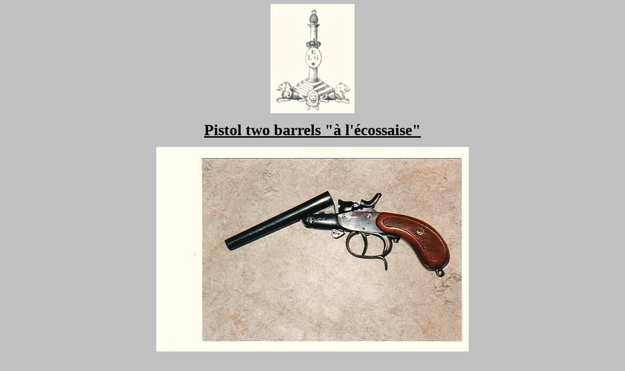

--- FILE ---
content_type: text/html
request_url: http://www.littlegun.be/arme%20belge/artisans%20non%20identifies/a%20artisans%20inconnus%20pistolet%20a%20l%20ecossaise%20gb.htm
body_size: 1216
content:
<html>

<head>
<meta http-equiv="Content-Language" content="fr-be">
<meta name="GENERATOR" content="Microsoft FrontPage 5.0">
<meta name="ProgId" content="FrontPage.Editor.Document">
<meta http-equiv="Content-Type" content="text/html; charset=windows-1252">
<title>Nouvelle page 0</title>
</head>

<body bgcolor="#C0C0C0">

<p align="center"><img border="0" src="../perron.JPG" width="172" height="224"></p>
<p align="center"><b><u><font size="6">Pistol two barrels &quot;à l'écossaise&quot;</font></u></b></p>
<p align="center">
<img border="0" src="inconnu%20pistolet%20deux%20canons%20a%20l%20ecossaise.jpg" width="640" height="877"></p>
<p align="center">
<img border="0" src="inconnu%20pistolet%20deux%20canons%20a%20l%20ecossaise%20cal%20380-02.jpg" width="600" height="276"></p>
<p align="center">
<img border="0" src="inconnu%20pistolet%20deux%20canons%20a%20l%20ecossaise%20cal%20380-01.jpg" width="600" height="221"></p>
<p align="center">
<img border="0" src="inconnu%20pistolet%20deux%20canons%20a%20l%20ecossaise%20cal%20380-04.jpg" width="600" height="450"></p>
<p align="center">
<img border="0" src="inconnu%20pistolet%20deux%20canons%20a%20l%20ecossaise%20cal%20380-03.jpg" width="600" height="450"></p>
<p class="MsoNormal" align="center"><b><u><span lang="EN-GB"><font size="6">Pair 
of “Scottish pistol”</font></span></u></b></p>
<p class="MsoNormal" align="center"><span lang="EN-GB"><font size="4">This very 
pretty pair of pistol, with center fire percussion, is of anonymous inhabitant 
of Liège manufacture. Many manufacturers of Liege of the time, are the last 
quarter of 19th and the beginning of the 20th century, had this type of weapons 
in their catalogues. Also named &quot;Brazilian&quot; for export in South America, these 
weapons existed in various presentations, of most rustic the most sophisticated 
with.</font></span></p>
<p class="MsoNormal" align="center"><span lang="EN-GB"><font size="4">It is the 
case of the pair represented here. They are equipped with two barrels in table 
rocking around an axis. Their heart is smooth and is often gauges 320 or 380 of 
them. They are bronzed black while the carcass and the trigger guard with 
rest-finger are gilded and engraved foliage. The stick in drowning is carved of 
foliage also and an insertion of ivory was placed on the bottom of this stick. 
The loading is done by swing of the guns forwards as a shotgun, by actuating an 
oscillating bolt placed under the frame. The weapon is 225 mm long and weighs 
600 grams.</font></span></p>
<p class="MsoNormal" align="center"><span lang="EN-GB"><font size="4">On the 
frame is the punch ELG in an oval of the bench of test of Liege.</font></span></p>
<p class="MsoNormal" align="center"><b><span lang="FR"><font size="5">GG</font></span></b></p>
<p align="center">
<img border="0" src="inconnu%20pistolet%20a%20l%20ecossaise-01.jpg" width="889" height="585"></p>
<p align="left" dir="ltr"><font size="6"><a href="../a%20a%20artisans%20non%20identifies%20gb.htm">Back 
to &quot;NON IDENTIFIED CRAFTSMEN&quot;</a></font></p>

</body>

</html>